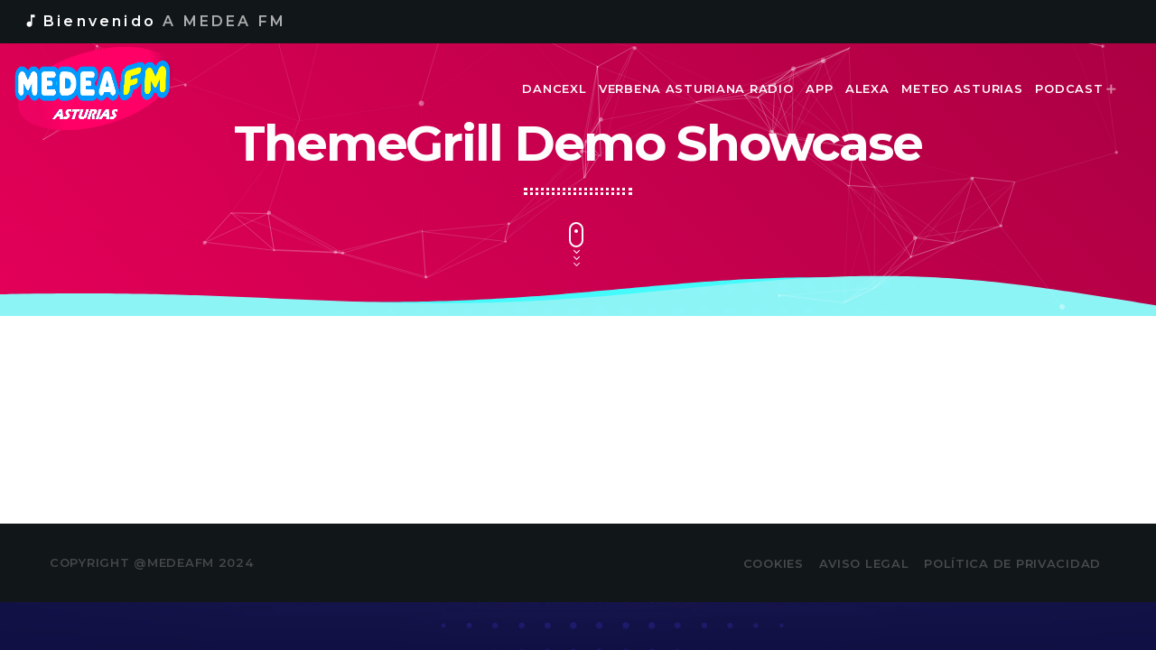

--- FILE ---
content_type: text/css
request_url: https://medeafm.es/wp-content/themes/proradio/css/proradio-typography.css?ver=6.9.0
body_size: 1346
content:
/**!
*
* If customizer is not active
* 
**/
body, html { font-family: Karla, Helvetica, Arial, sans-serif; font-weight: 400; font-style: normal; letter-spacing: 0; text-rendering: optimizeLegibility; }

strong { font-family: Karla, Helvetica, Arial, sans-serif; font-weight: 700; font-style: normal; letter-spacing: -0.02em; text-rendering: optimizeLegibility; }

h1, h2, h3, h4, h5, h6 { font-family: Montserrat, Helvetica, Arial, sans-serif; font-weight: 600; font-style: normal; letter-spacing: -0.04em; text-transform: none; text-rendering: geometricPrecision; }

.proradio-pagecaption, .proradio-caption, .proradio-section-caption, .proradio-capfont { font-family: Montserrat, Helvetica, Arial, sans-serif; font-weight: 700; letter-spacing: -0.04em; font-style: normal; text-transform: none; text-rendering: geometricPrecision; }

.proradio-caption, .proradio-section-caption, .proradio-capfont { text-transform: uppercase; }

.proradio-internal-menu, label, .proradio-btn, .proradio-itemmetas, .proradio-footer__copy, .proradio-menubar, .proradio-secondaryhead, .proradio-cats, .proradio-capfont, .proradio-menu-tree, button, input[type="button"], input[type="submit"], .button, .proradio-meta, .proradio-readm, .proradio-navlink { font-family: Montserrat, Helvetica, Arial, sans-serif; font-weight: 600; font-style: normal; letter-spacing: 0.04em; text-transform: uppercase; text-rendering: geometricPrecision; }

.proradio-scf { letter-spacing: 0.2em; }
/*# sourceMappingURL=proradio-typography.css.map */